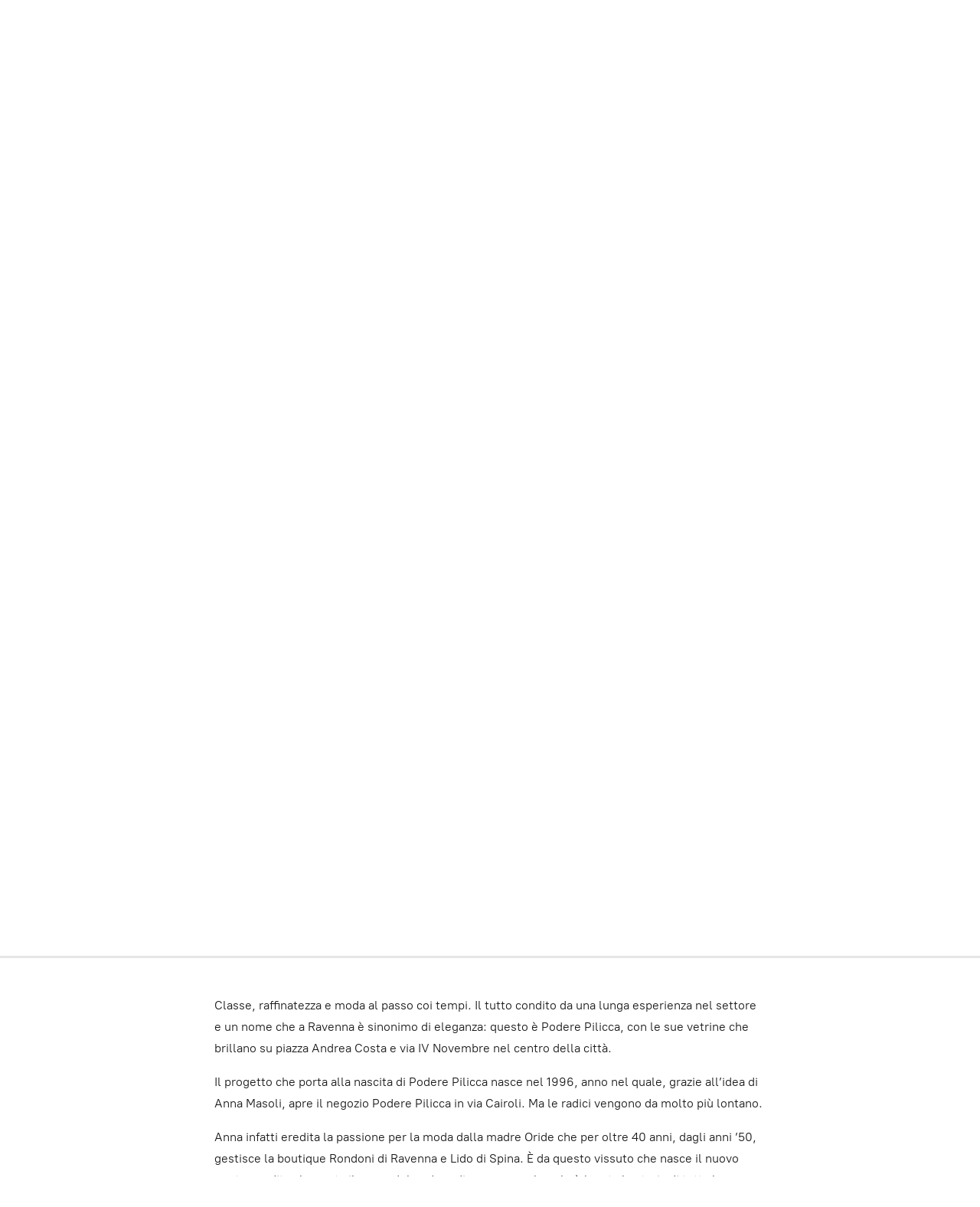

--- FILE ---
content_type: application/javascript;charset=utf-8
request_url: https://app.ecwid.com/categories.js?ownerid=11277186&jsonp=menu.fill
body_size: 597
content:
menu.fill([{"id":167882862,"name":"Collezione Unica","nameForUrl":"Collezione Unica","link":"#!/Collezione-Unica/c/167882862","slug":"collezione-unica","dataLevel":1,"sub":null},{"id":47228270,"name":"Collezione Cerimonia","nameForUrl":"Collezione Cerimonia","link":"#!/Collezione-Cerimonia/c/47228270","slug":"collezione-cerimonia","dataLevel":1,"sub":null},{"id":60886222,"name":"Collezione invernale pantaloni e gonne","nameForUrl":"Collezione invernale pantaloni e gonne","link":"#!/Collezione-invernale-pantaloni-e-gonne/c/60886222","slug":"collezione-invernale-pantaloni-e-gonne","dataLevel":1,"sub":null},{"id":64562297,"name":"Collezione invernali cappotti,mantelle, ponci e piumini","nameForUrl":"Collezione invernali cappotti,mantelle, ponci e piumini","link":"#!/Collezione-invernali-cappotti-mantelle-ponci-e-piumini/c/64562297","slug":"collezione-invernali-cappotti-mantelle-ponci-e-piumini","dataLevel":1,"sub":null},{"id":60631449,"name":"Collezione invernale maglie,camicie,cardigan,giacche","nameForUrl":"Collezione invernale maglie,camicie,cardigan,giacche","link":"#!/Collezione-invernale-maglie-camicie-cardigan-giacche/c/60631449","slug":"collezione-invernale-maglie-camicie-cardigan-giacche","dataLevel":1,"sub":null},{"id":60159583,"name":"Collezione invernale abiti e tute","nameForUrl":"Collezione invernale abiti e tute","link":"#!/Collezione-invernale-abiti-e-tute/c/60159583","slug":"collezione-invernale-abiti-e-tute","dataLevel":1,"sub":null},{"id":145898751,"name":"Collezione Cerimonia Curvy","nameForUrl":"Collezione Cerimonia Curvy","link":"#!/Collezione-Cerimonia-Curvy/c/145898751","slug":"collezione-cerimonia-curvy","dataLevel":1,"sub":null},{"id":47237011,"name":"Collezione Accessori","nameForUrl":"Collezione Accessori","link":"#!/Collezione-Accessori/c/47237011","slug":"collezione-accessori","dataLevel":1,"sub":null},{"id":145913294,"name":"Collezione Sposa","nameForUrl":"Collezione Sposa","link":"#!/Collezione-Sposa/c/145913294","slug":"collezione-sposa","dataLevel":1,"sub":null},{"id":128395518,"name":"Outlet","nameForUrl":"Outlet","link":"#!/Outlet/c/128395518","slug":"outlet","dataLevel":1,"sub":null},{"id":158281252,"name":"Bags Basket","nameForUrl":"Bags Basket","link":"#!/Bags-Basket/c/158281252","slug":"bags-basket","dataLevel":1,"sub":null}]);
